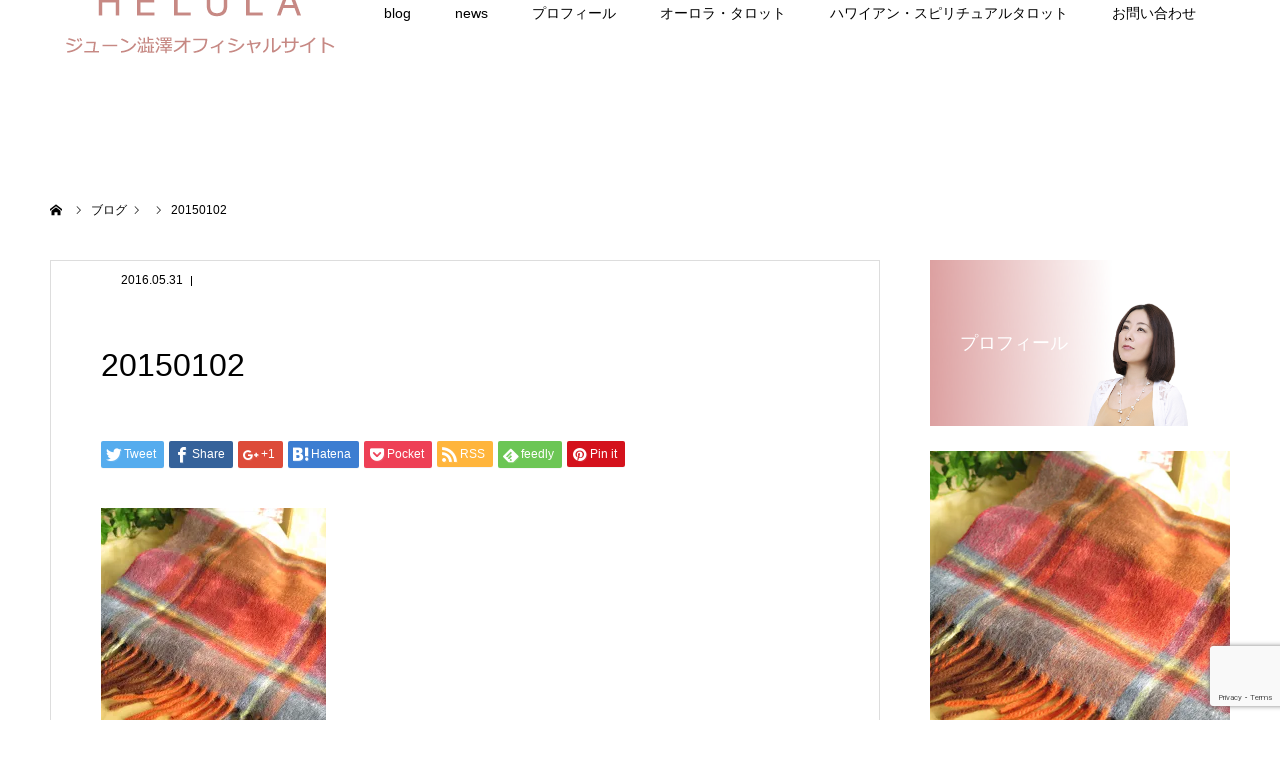

--- FILE ---
content_type: text/html; charset=utf-8
request_url: https://www.google.com/recaptcha/api2/anchor?ar=1&k=6LdHOy0cAAAAAOLTA48yEsEtLOqS71ToZwQpoaG0&co=aHR0cHM6Ly9oZWx1bGEuY29tOjQ0Mw..&hl=en&v=PoyoqOPhxBO7pBk68S4YbpHZ&size=invisible&anchor-ms=20000&execute-ms=30000&cb=4j7gmb3gy8bl
body_size: 48705
content:
<!DOCTYPE HTML><html dir="ltr" lang="en"><head><meta http-equiv="Content-Type" content="text/html; charset=UTF-8">
<meta http-equiv="X-UA-Compatible" content="IE=edge">
<title>reCAPTCHA</title>
<style type="text/css">
/* cyrillic-ext */
@font-face {
  font-family: 'Roboto';
  font-style: normal;
  font-weight: 400;
  font-stretch: 100%;
  src: url(//fonts.gstatic.com/s/roboto/v48/KFO7CnqEu92Fr1ME7kSn66aGLdTylUAMa3GUBHMdazTgWw.woff2) format('woff2');
  unicode-range: U+0460-052F, U+1C80-1C8A, U+20B4, U+2DE0-2DFF, U+A640-A69F, U+FE2E-FE2F;
}
/* cyrillic */
@font-face {
  font-family: 'Roboto';
  font-style: normal;
  font-weight: 400;
  font-stretch: 100%;
  src: url(//fonts.gstatic.com/s/roboto/v48/KFO7CnqEu92Fr1ME7kSn66aGLdTylUAMa3iUBHMdazTgWw.woff2) format('woff2');
  unicode-range: U+0301, U+0400-045F, U+0490-0491, U+04B0-04B1, U+2116;
}
/* greek-ext */
@font-face {
  font-family: 'Roboto';
  font-style: normal;
  font-weight: 400;
  font-stretch: 100%;
  src: url(//fonts.gstatic.com/s/roboto/v48/KFO7CnqEu92Fr1ME7kSn66aGLdTylUAMa3CUBHMdazTgWw.woff2) format('woff2');
  unicode-range: U+1F00-1FFF;
}
/* greek */
@font-face {
  font-family: 'Roboto';
  font-style: normal;
  font-weight: 400;
  font-stretch: 100%;
  src: url(//fonts.gstatic.com/s/roboto/v48/KFO7CnqEu92Fr1ME7kSn66aGLdTylUAMa3-UBHMdazTgWw.woff2) format('woff2');
  unicode-range: U+0370-0377, U+037A-037F, U+0384-038A, U+038C, U+038E-03A1, U+03A3-03FF;
}
/* math */
@font-face {
  font-family: 'Roboto';
  font-style: normal;
  font-weight: 400;
  font-stretch: 100%;
  src: url(//fonts.gstatic.com/s/roboto/v48/KFO7CnqEu92Fr1ME7kSn66aGLdTylUAMawCUBHMdazTgWw.woff2) format('woff2');
  unicode-range: U+0302-0303, U+0305, U+0307-0308, U+0310, U+0312, U+0315, U+031A, U+0326-0327, U+032C, U+032F-0330, U+0332-0333, U+0338, U+033A, U+0346, U+034D, U+0391-03A1, U+03A3-03A9, U+03B1-03C9, U+03D1, U+03D5-03D6, U+03F0-03F1, U+03F4-03F5, U+2016-2017, U+2034-2038, U+203C, U+2040, U+2043, U+2047, U+2050, U+2057, U+205F, U+2070-2071, U+2074-208E, U+2090-209C, U+20D0-20DC, U+20E1, U+20E5-20EF, U+2100-2112, U+2114-2115, U+2117-2121, U+2123-214F, U+2190, U+2192, U+2194-21AE, U+21B0-21E5, U+21F1-21F2, U+21F4-2211, U+2213-2214, U+2216-22FF, U+2308-230B, U+2310, U+2319, U+231C-2321, U+2336-237A, U+237C, U+2395, U+239B-23B7, U+23D0, U+23DC-23E1, U+2474-2475, U+25AF, U+25B3, U+25B7, U+25BD, U+25C1, U+25CA, U+25CC, U+25FB, U+266D-266F, U+27C0-27FF, U+2900-2AFF, U+2B0E-2B11, U+2B30-2B4C, U+2BFE, U+3030, U+FF5B, U+FF5D, U+1D400-1D7FF, U+1EE00-1EEFF;
}
/* symbols */
@font-face {
  font-family: 'Roboto';
  font-style: normal;
  font-weight: 400;
  font-stretch: 100%;
  src: url(//fonts.gstatic.com/s/roboto/v48/KFO7CnqEu92Fr1ME7kSn66aGLdTylUAMaxKUBHMdazTgWw.woff2) format('woff2');
  unicode-range: U+0001-000C, U+000E-001F, U+007F-009F, U+20DD-20E0, U+20E2-20E4, U+2150-218F, U+2190, U+2192, U+2194-2199, U+21AF, U+21E6-21F0, U+21F3, U+2218-2219, U+2299, U+22C4-22C6, U+2300-243F, U+2440-244A, U+2460-24FF, U+25A0-27BF, U+2800-28FF, U+2921-2922, U+2981, U+29BF, U+29EB, U+2B00-2BFF, U+4DC0-4DFF, U+FFF9-FFFB, U+10140-1018E, U+10190-1019C, U+101A0, U+101D0-101FD, U+102E0-102FB, U+10E60-10E7E, U+1D2C0-1D2D3, U+1D2E0-1D37F, U+1F000-1F0FF, U+1F100-1F1AD, U+1F1E6-1F1FF, U+1F30D-1F30F, U+1F315, U+1F31C, U+1F31E, U+1F320-1F32C, U+1F336, U+1F378, U+1F37D, U+1F382, U+1F393-1F39F, U+1F3A7-1F3A8, U+1F3AC-1F3AF, U+1F3C2, U+1F3C4-1F3C6, U+1F3CA-1F3CE, U+1F3D4-1F3E0, U+1F3ED, U+1F3F1-1F3F3, U+1F3F5-1F3F7, U+1F408, U+1F415, U+1F41F, U+1F426, U+1F43F, U+1F441-1F442, U+1F444, U+1F446-1F449, U+1F44C-1F44E, U+1F453, U+1F46A, U+1F47D, U+1F4A3, U+1F4B0, U+1F4B3, U+1F4B9, U+1F4BB, U+1F4BF, U+1F4C8-1F4CB, U+1F4D6, U+1F4DA, U+1F4DF, U+1F4E3-1F4E6, U+1F4EA-1F4ED, U+1F4F7, U+1F4F9-1F4FB, U+1F4FD-1F4FE, U+1F503, U+1F507-1F50B, U+1F50D, U+1F512-1F513, U+1F53E-1F54A, U+1F54F-1F5FA, U+1F610, U+1F650-1F67F, U+1F687, U+1F68D, U+1F691, U+1F694, U+1F698, U+1F6AD, U+1F6B2, U+1F6B9-1F6BA, U+1F6BC, U+1F6C6-1F6CF, U+1F6D3-1F6D7, U+1F6E0-1F6EA, U+1F6F0-1F6F3, U+1F6F7-1F6FC, U+1F700-1F7FF, U+1F800-1F80B, U+1F810-1F847, U+1F850-1F859, U+1F860-1F887, U+1F890-1F8AD, U+1F8B0-1F8BB, U+1F8C0-1F8C1, U+1F900-1F90B, U+1F93B, U+1F946, U+1F984, U+1F996, U+1F9E9, U+1FA00-1FA6F, U+1FA70-1FA7C, U+1FA80-1FA89, U+1FA8F-1FAC6, U+1FACE-1FADC, U+1FADF-1FAE9, U+1FAF0-1FAF8, U+1FB00-1FBFF;
}
/* vietnamese */
@font-face {
  font-family: 'Roboto';
  font-style: normal;
  font-weight: 400;
  font-stretch: 100%;
  src: url(//fonts.gstatic.com/s/roboto/v48/KFO7CnqEu92Fr1ME7kSn66aGLdTylUAMa3OUBHMdazTgWw.woff2) format('woff2');
  unicode-range: U+0102-0103, U+0110-0111, U+0128-0129, U+0168-0169, U+01A0-01A1, U+01AF-01B0, U+0300-0301, U+0303-0304, U+0308-0309, U+0323, U+0329, U+1EA0-1EF9, U+20AB;
}
/* latin-ext */
@font-face {
  font-family: 'Roboto';
  font-style: normal;
  font-weight: 400;
  font-stretch: 100%;
  src: url(//fonts.gstatic.com/s/roboto/v48/KFO7CnqEu92Fr1ME7kSn66aGLdTylUAMa3KUBHMdazTgWw.woff2) format('woff2');
  unicode-range: U+0100-02BA, U+02BD-02C5, U+02C7-02CC, U+02CE-02D7, U+02DD-02FF, U+0304, U+0308, U+0329, U+1D00-1DBF, U+1E00-1E9F, U+1EF2-1EFF, U+2020, U+20A0-20AB, U+20AD-20C0, U+2113, U+2C60-2C7F, U+A720-A7FF;
}
/* latin */
@font-face {
  font-family: 'Roboto';
  font-style: normal;
  font-weight: 400;
  font-stretch: 100%;
  src: url(//fonts.gstatic.com/s/roboto/v48/KFO7CnqEu92Fr1ME7kSn66aGLdTylUAMa3yUBHMdazQ.woff2) format('woff2');
  unicode-range: U+0000-00FF, U+0131, U+0152-0153, U+02BB-02BC, U+02C6, U+02DA, U+02DC, U+0304, U+0308, U+0329, U+2000-206F, U+20AC, U+2122, U+2191, U+2193, U+2212, U+2215, U+FEFF, U+FFFD;
}
/* cyrillic-ext */
@font-face {
  font-family: 'Roboto';
  font-style: normal;
  font-weight: 500;
  font-stretch: 100%;
  src: url(//fonts.gstatic.com/s/roboto/v48/KFO7CnqEu92Fr1ME7kSn66aGLdTylUAMa3GUBHMdazTgWw.woff2) format('woff2');
  unicode-range: U+0460-052F, U+1C80-1C8A, U+20B4, U+2DE0-2DFF, U+A640-A69F, U+FE2E-FE2F;
}
/* cyrillic */
@font-face {
  font-family: 'Roboto';
  font-style: normal;
  font-weight: 500;
  font-stretch: 100%;
  src: url(//fonts.gstatic.com/s/roboto/v48/KFO7CnqEu92Fr1ME7kSn66aGLdTylUAMa3iUBHMdazTgWw.woff2) format('woff2');
  unicode-range: U+0301, U+0400-045F, U+0490-0491, U+04B0-04B1, U+2116;
}
/* greek-ext */
@font-face {
  font-family: 'Roboto';
  font-style: normal;
  font-weight: 500;
  font-stretch: 100%;
  src: url(//fonts.gstatic.com/s/roboto/v48/KFO7CnqEu92Fr1ME7kSn66aGLdTylUAMa3CUBHMdazTgWw.woff2) format('woff2');
  unicode-range: U+1F00-1FFF;
}
/* greek */
@font-face {
  font-family: 'Roboto';
  font-style: normal;
  font-weight: 500;
  font-stretch: 100%;
  src: url(//fonts.gstatic.com/s/roboto/v48/KFO7CnqEu92Fr1ME7kSn66aGLdTylUAMa3-UBHMdazTgWw.woff2) format('woff2');
  unicode-range: U+0370-0377, U+037A-037F, U+0384-038A, U+038C, U+038E-03A1, U+03A3-03FF;
}
/* math */
@font-face {
  font-family: 'Roboto';
  font-style: normal;
  font-weight: 500;
  font-stretch: 100%;
  src: url(//fonts.gstatic.com/s/roboto/v48/KFO7CnqEu92Fr1ME7kSn66aGLdTylUAMawCUBHMdazTgWw.woff2) format('woff2');
  unicode-range: U+0302-0303, U+0305, U+0307-0308, U+0310, U+0312, U+0315, U+031A, U+0326-0327, U+032C, U+032F-0330, U+0332-0333, U+0338, U+033A, U+0346, U+034D, U+0391-03A1, U+03A3-03A9, U+03B1-03C9, U+03D1, U+03D5-03D6, U+03F0-03F1, U+03F4-03F5, U+2016-2017, U+2034-2038, U+203C, U+2040, U+2043, U+2047, U+2050, U+2057, U+205F, U+2070-2071, U+2074-208E, U+2090-209C, U+20D0-20DC, U+20E1, U+20E5-20EF, U+2100-2112, U+2114-2115, U+2117-2121, U+2123-214F, U+2190, U+2192, U+2194-21AE, U+21B0-21E5, U+21F1-21F2, U+21F4-2211, U+2213-2214, U+2216-22FF, U+2308-230B, U+2310, U+2319, U+231C-2321, U+2336-237A, U+237C, U+2395, U+239B-23B7, U+23D0, U+23DC-23E1, U+2474-2475, U+25AF, U+25B3, U+25B7, U+25BD, U+25C1, U+25CA, U+25CC, U+25FB, U+266D-266F, U+27C0-27FF, U+2900-2AFF, U+2B0E-2B11, U+2B30-2B4C, U+2BFE, U+3030, U+FF5B, U+FF5D, U+1D400-1D7FF, U+1EE00-1EEFF;
}
/* symbols */
@font-face {
  font-family: 'Roboto';
  font-style: normal;
  font-weight: 500;
  font-stretch: 100%;
  src: url(//fonts.gstatic.com/s/roboto/v48/KFO7CnqEu92Fr1ME7kSn66aGLdTylUAMaxKUBHMdazTgWw.woff2) format('woff2');
  unicode-range: U+0001-000C, U+000E-001F, U+007F-009F, U+20DD-20E0, U+20E2-20E4, U+2150-218F, U+2190, U+2192, U+2194-2199, U+21AF, U+21E6-21F0, U+21F3, U+2218-2219, U+2299, U+22C4-22C6, U+2300-243F, U+2440-244A, U+2460-24FF, U+25A0-27BF, U+2800-28FF, U+2921-2922, U+2981, U+29BF, U+29EB, U+2B00-2BFF, U+4DC0-4DFF, U+FFF9-FFFB, U+10140-1018E, U+10190-1019C, U+101A0, U+101D0-101FD, U+102E0-102FB, U+10E60-10E7E, U+1D2C0-1D2D3, U+1D2E0-1D37F, U+1F000-1F0FF, U+1F100-1F1AD, U+1F1E6-1F1FF, U+1F30D-1F30F, U+1F315, U+1F31C, U+1F31E, U+1F320-1F32C, U+1F336, U+1F378, U+1F37D, U+1F382, U+1F393-1F39F, U+1F3A7-1F3A8, U+1F3AC-1F3AF, U+1F3C2, U+1F3C4-1F3C6, U+1F3CA-1F3CE, U+1F3D4-1F3E0, U+1F3ED, U+1F3F1-1F3F3, U+1F3F5-1F3F7, U+1F408, U+1F415, U+1F41F, U+1F426, U+1F43F, U+1F441-1F442, U+1F444, U+1F446-1F449, U+1F44C-1F44E, U+1F453, U+1F46A, U+1F47D, U+1F4A3, U+1F4B0, U+1F4B3, U+1F4B9, U+1F4BB, U+1F4BF, U+1F4C8-1F4CB, U+1F4D6, U+1F4DA, U+1F4DF, U+1F4E3-1F4E6, U+1F4EA-1F4ED, U+1F4F7, U+1F4F9-1F4FB, U+1F4FD-1F4FE, U+1F503, U+1F507-1F50B, U+1F50D, U+1F512-1F513, U+1F53E-1F54A, U+1F54F-1F5FA, U+1F610, U+1F650-1F67F, U+1F687, U+1F68D, U+1F691, U+1F694, U+1F698, U+1F6AD, U+1F6B2, U+1F6B9-1F6BA, U+1F6BC, U+1F6C6-1F6CF, U+1F6D3-1F6D7, U+1F6E0-1F6EA, U+1F6F0-1F6F3, U+1F6F7-1F6FC, U+1F700-1F7FF, U+1F800-1F80B, U+1F810-1F847, U+1F850-1F859, U+1F860-1F887, U+1F890-1F8AD, U+1F8B0-1F8BB, U+1F8C0-1F8C1, U+1F900-1F90B, U+1F93B, U+1F946, U+1F984, U+1F996, U+1F9E9, U+1FA00-1FA6F, U+1FA70-1FA7C, U+1FA80-1FA89, U+1FA8F-1FAC6, U+1FACE-1FADC, U+1FADF-1FAE9, U+1FAF0-1FAF8, U+1FB00-1FBFF;
}
/* vietnamese */
@font-face {
  font-family: 'Roboto';
  font-style: normal;
  font-weight: 500;
  font-stretch: 100%;
  src: url(//fonts.gstatic.com/s/roboto/v48/KFO7CnqEu92Fr1ME7kSn66aGLdTylUAMa3OUBHMdazTgWw.woff2) format('woff2');
  unicode-range: U+0102-0103, U+0110-0111, U+0128-0129, U+0168-0169, U+01A0-01A1, U+01AF-01B0, U+0300-0301, U+0303-0304, U+0308-0309, U+0323, U+0329, U+1EA0-1EF9, U+20AB;
}
/* latin-ext */
@font-face {
  font-family: 'Roboto';
  font-style: normal;
  font-weight: 500;
  font-stretch: 100%;
  src: url(//fonts.gstatic.com/s/roboto/v48/KFO7CnqEu92Fr1ME7kSn66aGLdTylUAMa3KUBHMdazTgWw.woff2) format('woff2');
  unicode-range: U+0100-02BA, U+02BD-02C5, U+02C7-02CC, U+02CE-02D7, U+02DD-02FF, U+0304, U+0308, U+0329, U+1D00-1DBF, U+1E00-1E9F, U+1EF2-1EFF, U+2020, U+20A0-20AB, U+20AD-20C0, U+2113, U+2C60-2C7F, U+A720-A7FF;
}
/* latin */
@font-face {
  font-family: 'Roboto';
  font-style: normal;
  font-weight: 500;
  font-stretch: 100%;
  src: url(//fonts.gstatic.com/s/roboto/v48/KFO7CnqEu92Fr1ME7kSn66aGLdTylUAMa3yUBHMdazQ.woff2) format('woff2');
  unicode-range: U+0000-00FF, U+0131, U+0152-0153, U+02BB-02BC, U+02C6, U+02DA, U+02DC, U+0304, U+0308, U+0329, U+2000-206F, U+20AC, U+2122, U+2191, U+2193, U+2212, U+2215, U+FEFF, U+FFFD;
}
/* cyrillic-ext */
@font-face {
  font-family: 'Roboto';
  font-style: normal;
  font-weight: 900;
  font-stretch: 100%;
  src: url(//fonts.gstatic.com/s/roboto/v48/KFO7CnqEu92Fr1ME7kSn66aGLdTylUAMa3GUBHMdazTgWw.woff2) format('woff2');
  unicode-range: U+0460-052F, U+1C80-1C8A, U+20B4, U+2DE0-2DFF, U+A640-A69F, U+FE2E-FE2F;
}
/* cyrillic */
@font-face {
  font-family: 'Roboto';
  font-style: normal;
  font-weight: 900;
  font-stretch: 100%;
  src: url(//fonts.gstatic.com/s/roboto/v48/KFO7CnqEu92Fr1ME7kSn66aGLdTylUAMa3iUBHMdazTgWw.woff2) format('woff2');
  unicode-range: U+0301, U+0400-045F, U+0490-0491, U+04B0-04B1, U+2116;
}
/* greek-ext */
@font-face {
  font-family: 'Roboto';
  font-style: normal;
  font-weight: 900;
  font-stretch: 100%;
  src: url(//fonts.gstatic.com/s/roboto/v48/KFO7CnqEu92Fr1ME7kSn66aGLdTylUAMa3CUBHMdazTgWw.woff2) format('woff2');
  unicode-range: U+1F00-1FFF;
}
/* greek */
@font-face {
  font-family: 'Roboto';
  font-style: normal;
  font-weight: 900;
  font-stretch: 100%;
  src: url(//fonts.gstatic.com/s/roboto/v48/KFO7CnqEu92Fr1ME7kSn66aGLdTylUAMa3-UBHMdazTgWw.woff2) format('woff2');
  unicode-range: U+0370-0377, U+037A-037F, U+0384-038A, U+038C, U+038E-03A1, U+03A3-03FF;
}
/* math */
@font-face {
  font-family: 'Roboto';
  font-style: normal;
  font-weight: 900;
  font-stretch: 100%;
  src: url(//fonts.gstatic.com/s/roboto/v48/KFO7CnqEu92Fr1ME7kSn66aGLdTylUAMawCUBHMdazTgWw.woff2) format('woff2');
  unicode-range: U+0302-0303, U+0305, U+0307-0308, U+0310, U+0312, U+0315, U+031A, U+0326-0327, U+032C, U+032F-0330, U+0332-0333, U+0338, U+033A, U+0346, U+034D, U+0391-03A1, U+03A3-03A9, U+03B1-03C9, U+03D1, U+03D5-03D6, U+03F0-03F1, U+03F4-03F5, U+2016-2017, U+2034-2038, U+203C, U+2040, U+2043, U+2047, U+2050, U+2057, U+205F, U+2070-2071, U+2074-208E, U+2090-209C, U+20D0-20DC, U+20E1, U+20E5-20EF, U+2100-2112, U+2114-2115, U+2117-2121, U+2123-214F, U+2190, U+2192, U+2194-21AE, U+21B0-21E5, U+21F1-21F2, U+21F4-2211, U+2213-2214, U+2216-22FF, U+2308-230B, U+2310, U+2319, U+231C-2321, U+2336-237A, U+237C, U+2395, U+239B-23B7, U+23D0, U+23DC-23E1, U+2474-2475, U+25AF, U+25B3, U+25B7, U+25BD, U+25C1, U+25CA, U+25CC, U+25FB, U+266D-266F, U+27C0-27FF, U+2900-2AFF, U+2B0E-2B11, U+2B30-2B4C, U+2BFE, U+3030, U+FF5B, U+FF5D, U+1D400-1D7FF, U+1EE00-1EEFF;
}
/* symbols */
@font-face {
  font-family: 'Roboto';
  font-style: normal;
  font-weight: 900;
  font-stretch: 100%;
  src: url(//fonts.gstatic.com/s/roboto/v48/KFO7CnqEu92Fr1ME7kSn66aGLdTylUAMaxKUBHMdazTgWw.woff2) format('woff2');
  unicode-range: U+0001-000C, U+000E-001F, U+007F-009F, U+20DD-20E0, U+20E2-20E4, U+2150-218F, U+2190, U+2192, U+2194-2199, U+21AF, U+21E6-21F0, U+21F3, U+2218-2219, U+2299, U+22C4-22C6, U+2300-243F, U+2440-244A, U+2460-24FF, U+25A0-27BF, U+2800-28FF, U+2921-2922, U+2981, U+29BF, U+29EB, U+2B00-2BFF, U+4DC0-4DFF, U+FFF9-FFFB, U+10140-1018E, U+10190-1019C, U+101A0, U+101D0-101FD, U+102E0-102FB, U+10E60-10E7E, U+1D2C0-1D2D3, U+1D2E0-1D37F, U+1F000-1F0FF, U+1F100-1F1AD, U+1F1E6-1F1FF, U+1F30D-1F30F, U+1F315, U+1F31C, U+1F31E, U+1F320-1F32C, U+1F336, U+1F378, U+1F37D, U+1F382, U+1F393-1F39F, U+1F3A7-1F3A8, U+1F3AC-1F3AF, U+1F3C2, U+1F3C4-1F3C6, U+1F3CA-1F3CE, U+1F3D4-1F3E0, U+1F3ED, U+1F3F1-1F3F3, U+1F3F5-1F3F7, U+1F408, U+1F415, U+1F41F, U+1F426, U+1F43F, U+1F441-1F442, U+1F444, U+1F446-1F449, U+1F44C-1F44E, U+1F453, U+1F46A, U+1F47D, U+1F4A3, U+1F4B0, U+1F4B3, U+1F4B9, U+1F4BB, U+1F4BF, U+1F4C8-1F4CB, U+1F4D6, U+1F4DA, U+1F4DF, U+1F4E3-1F4E6, U+1F4EA-1F4ED, U+1F4F7, U+1F4F9-1F4FB, U+1F4FD-1F4FE, U+1F503, U+1F507-1F50B, U+1F50D, U+1F512-1F513, U+1F53E-1F54A, U+1F54F-1F5FA, U+1F610, U+1F650-1F67F, U+1F687, U+1F68D, U+1F691, U+1F694, U+1F698, U+1F6AD, U+1F6B2, U+1F6B9-1F6BA, U+1F6BC, U+1F6C6-1F6CF, U+1F6D3-1F6D7, U+1F6E0-1F6EA, U+1F6F0-1F6F3, U+1F6F7-1F6FC, U+1F700-1F7FF, U+1F800-1F80B, U+1F810-1F847, U+1F850-1F859, U+1F860-1F887, U+1F890-1F8AD, U+1F8B0-1F8BB, U+1F8C0-1F8C1, U+1F900-1F90B, U+1F93B, U+1F946, U+1F984, U+1F996, U+1F9E9, U+1FA00-1FA6F, U+1FA70-1FA7C, U+1FA80-1FA89, U+1FA8F-1FAC6, U+1FACE-1FADC, U+1FADF-1FAE9, U+1FAF0-1FAF8, U+1FB00-1FBFF;
}
/* vietnamese */
@font-face {
  font-family: 'Roboto';
  font-style: normal;
  font-weight: 900;
  font-stretch: 100%;
  src: url(//fonts.gstatic.com/s/roboto/v48/KFO7CnqEu92Fr1ME7kSn66aGLdTylUAMa3OUBHMdazTgWw.woff2) format('woff2');
  unicode-range: U+0102-0103, U+0110-0111, U+0128-0129, U+0168-0169, U+01A0-01A1, U+01AF-01B0, U+0300-0301, U+0303-0304, U+0308-0309, U+0323, U+0329, U+1EA0-1EF9, U+20AB;
}
/* latin-ext */
@font-face {
  font-family: 'Roboto';
  font-style: normal;
  font-weight: 900;
  font-stretch: 100%;
  src: url(//fonts.gstatic.com/s/roboto/v48/KFO7CnqEu92Fr1ME7kSn66aGLdTylUAMa3KUBHMdazTgWw.woff2) format('woff2');
  unicode-range: U+0100-02BA, U+02BD-02C5, U+02C7-02CC, U+02CE-02D7, U+02DD-02FF, U+0304, U+0308, U+0329, U+1D00-1DBF, U+1E00-1E9F, U+1EF2-1EFF, U+2020, U+20A0-20AB, U+20AD-20C0, U+2113, U+2C60-2C7F, U+A720-A7FF;
}
/* latin */
@font-face {
  font-family: 'Roboto';
  font-style: normal;
  font-weight: 900;
  font-stretch: 100%;
  src: url(//fonts.gstatic.com/s/roboto/v48/KFO7CnqEu92Fr1ME7kSn66aGLdTylUAMa3yUBHMdazQ.woff2) format('woff2');
  unicode-range: U+0000-00FF, U+0131, U+0152-0153, U+02BB-02BC, U+02C6, U+02DA, U+02DC, U+0304, U+0308, U+0329, U+2000-206F, U+20AC, U+2122, U+2191, U+2193, U+2212, U+2215, U+FEFF, U+FFFD;
}

</style>
<link rel="stylesheet" type="text/css" href="https://www.gstatic.com/recaptcha/releases/PoyoqOPhxBO7pBk68S4YbpHZ/styles__ltr.css">
<script nonce="UqCG7BMySaSvqo1LBml9YA" type="text/javascript">window['__recaptcha_api'] = 'https://www.google.com/recaptcha/api2/';</script>
<script type="text/javascript" src="https://www.gstatic.com/recaptcha/releases/PoyoqOPhxBO7pBk68S4YbpHZ/recaptcha__en.js" nonce="UqCG7BMySaSvqo1LBml9YA">
      
    </script></head>
<body><div id="rc-anchor-alert" class="rc-anchor-alert"></div>
<input type="hidden" id="recaptcha-token" value="[base64]">
<script type="text/javascript" nonce="UqCG7BMySaSvqo1LBml9YA">
      recaptcha.anchor.Main.init("[\x22ainput\x22,[\x22bgdata\x22,\x22\x22,\[base64]/[base64]/[base64]/bmV3IHJbeF0oY1swXSk6RT09Mj9uZXcgclt4XShjWzBdLGNbMV0pOkU9PTM/bmV3IHJbeF0oY1swXSxjWzFdLGNbMl0pOkU9PTQ/[base64]/[base64]/[base64]/[base64]/[base64]/[base64]/[base64]/[base64]\x22,\[base64]\\u003d\\u003d\x22,\x22w71OwpvDnsOdwrgpGmzDqh4awro4L8O2TndvXcK4wp9KTcOOwq/DosOADF7CosKvw7jCkgbDhcK/w5fDh8K4wr0ewqpybUZUw6LCgjFbfMKxw4nCicK/T8Omw4rDgMKPwolWQFp1DsKrHsKIwp0TLsOiIMOHKMOmw5HDumbClmzDqcKxwrTChsKOwoZWfMO4wqnDk0cMCA3CmygHw5EpwoUfwrzCkl7ClMOzw53DsnNvwrrCqcOHGT/Cm8OBw6hEwrrCkR9ow5tXwrgfw7pRw5HDnsO4W8OSwrw6wqBZBcK6C8OYSCXCp1LDnsO+UMK2bsK/wqhpw61hJsOPw6cpwq5Sw4w7OMKkw6/CtsOYY0sNw7MQwrzDjsOgPcOLw7HCqMK0wodIwpLDisKmw6LDpMOICAYhwpFvw6gwPA5Mw4ZCOsOdHMObwppywp1Uwq3CvsKowqE8JMKnwr/CrsKbDm7DrcK9bBtQw5B8MF/CncOAC8OhwqLDg8Kkw7rDphgow5vCs8KYwrgLw6jCrjjCm8OIwqXCgMKDwqcvMSXCsFJiasOuZcKwaMKCAcO0XsO7w6RQEAXDmsKsbMOWZzt3A8Kow7YLw63Cm8Kawqcww5zDmcO7w7/Ds3dsQwNKVDxsAS7Dl8O3w7DCrcO8TjxEACHCjsKGKllDw75ZeGJYw7QfaS9YJcKtw7/CoigjaMOmTsOxY8K2w6lbw7PDrSlqw5vDpsOCYcKWFcKzM8O/[base64]/[base64]/[base64]/Drw0OB2/CnsK6cWvCoQXChVzCtlgow6xFKxLCu8OnY8KzworCisKXw7DCpXQLFsKFfDnDgcKVw5bCsB/CmCTChsOdTcO/Z8K7w6BzwqvCvjhbGzJqw4RNwp9GGEVGIEZnw4Q+w7BSw4zCgH0IKTTCmMKfw5Nnw6BOw4nCuMKIwpHDvMODV8Obfip1w7luwqEiw6NQw7E/wqnDtBTCmVHCs8Oyw6RXBhN4wr/DpcKtbsOVcFcCwpoBEQ04fcOZagFAHsO8DMOJw6bDrMKkcUjCsMKjZiNmXlQEw6nCiWnDuWzDlWoTd8KCcwHCqGp/a8KdEMOtMcOIwr7Dt8OBDFhdw5LCuMO8w6E1QD14dFTCpg9Nw5XChMKkc1/Cl1hCERfCqmTDtsK1CTR8G33Dvntfw6wvwofCnMKdwr/Dg1jCvsKwAsOTw7rCigYHwpXCszDDhQY+dHnDkw5JwoM2HMO7w413w5NmwrI6wodlw6hmScK6w70Uw5XDsSQ9CzPCisKYRMOwPMOBw5M5PMO6fAnCj0MzwpDCmBjCrnVdwoVsw70XJkQHUinCny/DvsO1Q8OzAh/CuMOFwpRLXAtGw7rDp8OTQzPCkR9Yw4XCisOFwpHCs8OsQcKFSxh/RxgEwokSwqc9w4gzwpvDsnvDpXjDqwAtw6zDjncMw513YXx/[base64]/Cqk/Dp8OdZ8KXw7R/cBo8wpY+d3MhZsOSW0krwrrDlgJIwppWYcKSHyMKD8Olw4bDoMOrwrrDu8O5TsO8woEAbsK7w5/DlMO8wrzDp2s3CCLCv08Jwo/[base64]/Dh1tKecKpw7xdbsKRwoI/VxzDpMOCNwlCJMOcw6HDhQLCugwnCmkpw6vCuMONeMO9w4FpwoV9wrwaw7VIccK/w4jDk8OINhnDgMOKwqvCusK+HnPCvsK3wqHCkgrDrj3DpMOFazEJZsOKw69ow5TDjF3Dv8OmL8KwUTjDnkPDmsOsG8O/LlUpw4gYNMOlwrgFF8OZNjItwqfCtcOWwp5Zwo1nbWTDgw4Rw6DDucOGw7LDhsKSwodlMgXCmMKTL3wrwpLDncKWHjcJIcOfwrHCixXDlsOgd0YewqvCksKENcOmY2XCnsKZw4vDnMKxwq/Dj3pmw6VaAQ0Cw5VwenEYJXjDo8OlLU/ChGnCo1fDlsOeCFXDhMKvPizDhUzCgGR4OcOOwq3Cl3DDkHgENXzDg0zDs8Ofwp06D0YQMsOqX8KUwrzCv8OJICzDjxrDmsO0NMOfwpfCj8KvXHLDsVTCkRp+wozCscOyAMOKVWl+cT/DosKQGMKHdsKAL1LDtMKMCcKyWm3DrCLDq8ODDcK+wqZswrDClsOSw7PDoxwIN2zDsmwSwpvCn8KIVMKRwrTDgxfDqsKAwpXDgcKFIV/Di8OmLl8ZwowwW3rCpcOxwr7Dm8O3FwB0w5wvworDsFNPwp4DK0LDlgdjw5DCh2LCmAzDncKQbAfDksO0wqDDtsK/w6I7QTQSwrYHSsKtV8O/WkbCosKgwrjCmMOUFcOiwoANDsOvwqjCo8Orw5RtCMKyWsKFcSDCuMOVwp07wpZRwqfDn1zDkMOow7zCoC7DncKywofCvsKxOcO+Q35Mw7HCjzYtb8KSwrfDp8KCwq7CjsKiVMKzw7HDgcK4BcOLwrvDrsO9wp/Dg2kLK1Qsw4nClgXCnGYAw4sLORhDwqkZTsOlwqkHwqPDo8KwDsO/[base64]/DgsK0WDPDuyUJwpvCv8KYwo8dwrnCmMOKwqDDjzHDu3QgdHrCgQMABMKIVsO/[base64]/CnXnCosKRw47DtVJ1AMKbbyLCkUnCkCLCngXDrD3DkcKsw6rDsCBmwqQ5C8Ouwp3CnGbCo8O6UsOdwr/DmzgbNWnDicOBw6jDm1MgbXLDs8KAJMKlwrdYw5nDvcKpRwjCjz/[base64]/a28Pw43CnT7ClMKNBcKiwrZxwpLCpcKMw5YqwqjClEwQPsOjw6I1UFkZQDghWlhvUcOOw58GUCHDnxzDry07B3zCncO8w4FrWVJvwqspWFlnAQB/wrJSw55Vw5QYw7/[base64]/SsOIw73DtBwXwrx5I0nCnmt/LmTDmsOUw4nCvsKIAxDCsXNcICvDmnnDh8KeBV7Cn3piwojCq8KBw6HDihLDnE8Iw6XCpsOqwq8gw4/DnsO9e8OhHcKBw4LCicOYFDECBGnCqcOrCMOOwqEmJ8KNBkPDt8OYHcKoMx3Cl3XCgsO6w5bCoELCtMKUNMO6w7nCgzwyKTPCkQAjwp/[base64]/DjMOxwqB0w4rDosOOc8KPwp54wqUvHGwTwrsLFFDCq2vCuyTDuEvDqjXDvW9kw7/[base64]/Cj8OhAAlXO155BcOqwrBawoJKKCx4w6VZwo3CgMOMw53CmcOMwoo7csKFw5ECw6TCucONwr1zZcOsGzfDvMKTw5R0JsKlw7rCgsOjcsKBw4VKw517w41CwqTDq8Kqw6IBw6rChHjDkFx7w7XDpV/DqTtiV3HCslTDo8Ovw7vChl/CqcKrw77ChV7Dr8OkdcOvw6fCk8OjRCZhworDocKVUFrDp3Z4w6/[base64]/w61vfRfCtWxbwrvCinwZPHrDgsOaw57Dki5Vd8K/woZEw7XCtcOBw5DDqcOwO8KOwpZcI8OofcK1b8OPH2cpwonCvcKKK8O7UwpDAcO4RGrClMOxwoN8UyHDlArCmSbCg8Oxw6TDhgbCuB/CiMOGwr4TwqxRwqBiwo/CgsK7wrXCmWVbw71BTy7DgcK3wqYwfnEHf0V4SWPDocKRUy1AAgRNacOcPsOPLsKydhXCjMOsNRXDkcORJMKdw6PDuSRqExdNwqArZcOkwq3ClB18E8KoVBLDgsKOwoFXw7Y3CMO3Cx7Dl0LCi2QCw6k8wpDDj8KNw4rCvDgafUJoVMKRHMK6NMK2w6/DmwkTwqnCnsOeKjNmJsKjc8OCwrfDl8OAHiHCsMKWw4Q2w7EEZRzCt8OTYzjDvTBsw4fDmcKle8O3w43ClU0UwoHDlMKyF8KaN8OkwrABEkvCpSIOb3dmwp/CgiQGE8KNw4zCmWbDgcOYwqgtTw3CsD/CvMO4wo4tPVRqw5YxT2PCvUDCm8OLaA4ewqTDoyojSw4aeh8Pew/Ctg9Bw5Jsw61fKMOFw41IfsKYb8KJwrI4wo0lWFZ+w7LDtRt5w4trXsOLw7ksw5rDhnbDpm5ZW8ORwoF8w7gWA8KKwofDrDnDvQHDq8KMw63DkUlLXxwewqnDtzUew5nCuS/CpHvClRAjwod6a8OIwoMDw4JmwqExWMKvwpDCnMOLw5cdZR/[base64]/CjcKDYWjClljCp8OAwoNswqHCgcKAOz/CmCN0fcOnecO2HTvDrgEcMMOyck7Cj1TDt34swq5KfF7DhT1Gw5VqGXjDvjfDmMOPSknDpVrDlEbDv8OvCw02KGIfwqpqwpBowoJhaFAAw4nDt8Oqw6TDiBxIwokmw4LCg8O0w4glwoDCiMOBYCYKwqZdNxN+w7TDlylgYsKhwo/CoHISTEfCiBNpw7nCmx9Vw57CkcKvYgpEBDXDiCfDjhlTYRlgw7JGw4M6HsONw6PCj8KNYggiwpVFAQ/[base64]/DgRPCi2TCmMK2w5PDj8OCGMOJeMOBfl9tw5tkw6XCh3vDhcKZCsO8w6wOw43DgyJwNybDqQTCkiEowoDDiS1+Lx7Dp8KSdihTwoZ1RcKHXl/[base64]/woDCh8OWHF3DvBk8WcOqf2hmw6zDkMOSV2LCtGUhdMO4wqNDR39jWR3DksK5w7Z2Q8OhDWPCmAjDgMK+w7Vowqc3wqnDgVHDpH83wp/ClsKAwr5FJsKKVsO3PSLCrsKXGF8WwrVuAVEgF3LDmMKLwrM9eUlZH8K3wrLCgVPDksKgwrl/w4xOwpfDisKTXXo0XMKyEBfCrgHDucORw7F4bkHCs8KBYyvDv8Kzw44hw7N/wqtABG/DnsOmNcKPc8Khenx3w6nDqRJbKxfCg3gwNcK9ETctwq3ClcKxHG/DvMKdPcKDw6rCt8OFacOAwqkhw5fCrMKWBcO3w77CucK6ecK5Bn7CniDCpw4Yd8Kiw7nCp8OUw7VSw4AwFcKWw75LERjDuiBrG8ORD8KfdA88w7toVsOGAMKmwqzCtcKowpt7SjnCqcK1wozCmQjDhhXDl8OzUsKWwp/DiSPDoWHDr3bCtnw+wq8HVcKlwqHClsOywpshw4fDksK8Mhwiw45LXcOZfmh1wo8Gw43DmFYDV0XDjWrCnMKdw5wdZsOywq1rw7RGw73Ch8KFKFwEwqzCpGxNaMOxHsO/A8OdwoPDmFIqZcOlwrjCmMO0NHdQw6TDtMOowrdOTsOxw6/Cs2YCMFvDtErDtMOkw5F3w67DmcKAwrPDkSvCr1zCmT3Cl8Ocw7ZUwrlOQsKZw7RmZyI1e8KPJ2x0IMKkwpVow4bCrBHDin/DuVvDtsKBwq/Ci1/Dt8KawoTDk0PDrMOww4bCuCMmwpM4w6NjwpcPeXQNAcKGw7cew6DDiMOmwqnDqcKFSQ/Cp8KKTiovG8KXcMOJccKiw5V0C8KXwrM1BwfDn8KywrXCgCt0wqvDuwjDpjzCoxA5f3QpwobDpkrCnsKuXsOkwrIpEcKlFcO5woDCnw9FbXJ1JsK+w7cJwptkwrJzw6zDlgXCncOCwrQvwpTCuHcKwoc4a8KVHH3CnMOuw6/Dm1PChcKpwqbDoVwmwr5Dw40Vwr5YwrMeLsOCX0zDokbCt8OvekbCr8KVwoXCq8OpMyEWw7/DhTJSXw7DtX7CvmY5wpk0wpDDscOXWgdEw4VWeMKEIkjDiHIcKsKiwoHDkHTDtMKAwo9YURnCigFxE0rDrG8Yw43DhGF0woXDlsKjaVTCs8OWw5fDjztBJWsTw613GzjCl341w5fCisOmwrnDpizChsO/aWDCqVjCvkdNCVs1w64sHMOrMMKlwpTDgynDojDCjnlHKWBDw799IcKGwoY0w7E/UA4fE8OYJn3Cn8KSAFtCwofCg1bCkE7CngLDiXskXSYowqZvw6PDliPDuGHCsMODwoU8wqvCjU4GHiNIwqHChyA4HB83BQPDiMKaw4sZwrBmw7cyacKhGsKXw7gHwpQbS1HDn8OWw44Yw7bCpG1pw4MGb8Kzwp/DoMKKfMKZF2bDosKFw7bDmiElcTgxw5QFM8KJAcK2cDPCsMKUw4LDuMOzCMO5BUMIQ1FawqHCiD8Qw63DiHPCvn8cwq/[base64]/DiQwgw4obw5DDhcKVYlhsc3HDj8O7w6bCqcKUY8KnUcKiO8OrSMK7CsKcUQbCqFBDGcO0w5vDp8KgwqHDhlE1PcOOwpHDncO/GmJgwpHDk8K5OV/[base64]/[base64]/DrQEqw4kJEMOZwo9/wpvDk8OHwq5XZyNVwrfChMKYMC7Cq8OWHMKPw4xiw4IPMMOEHMOiH8Kvw711IsOoEWjCr34AXFsmw5vDhncCwrnDtMOgbcKTL8OSwqrDp8OzKnPDlMO5CXkow6/DqMOoPcOdOH/DlsONXC3CpsK/wrFvwpF3w6/DrcOQA3VSd8OuaH3CklFTO8KEHizCpcKrwqJCZ27CmWfCpCXCrQTDlm1zw4B4wpbCiGLCh1EdVsOOIAJ8w47Dt8KDFmrDhTnCi8O1wqNewp8bwqkCZBvDh2bCksOHwrFnwqd+Q00Kw7YGA8ONRcOYccOIwpEzw7/Dk2tjw6XCisKRGxbCscO1wqdjwrzCj8OmOMOOWATCkAHDqmLCpG3CnDbDh1xwwq5wwr/Ds8OBw40AwqdkHcKdNitHw5DCrsO+w53DpWJSw6AUw4PCqsK4w4R/[base64]/V1gcSsOVNcK4blk+ChxIwonCrnMRw6nCucKJwrhPw5PCjcKww5k/PW4aGsOrw7LDoBJ7R8OaSy0qeAcfw4gPI8KJwrTDqx5BMmRICsKkwo04woIAwq/CgcOVw6AsYcO3SsO4MAHDrMOuw5xRa8KRKRp7TsOdLAnDhx8OwqMqM8OuO8O0wpsJRhEAcsKsKjbDgCdWVQPCrXvClmVIbsOhwqbCq8KtfTFIwqg5wqNDw6l+aCs6wogYwrXCpw3DoMKtBEsvTMKWHic0wqB/fHMPNyUDRVwCCMKTGcONOsKPK1rCiyzDoyhdwq5RCSoEwp3Cq8KDw5vDisOrWFvDugJEw6t4w4xsSMKFSwLDj1EvdcOLBcKew5HCpsKITm92E8OcK0N/wo7CuAYXZG4IRBNAXUhtR8O7UsKgwpQkC8OdAsOtEsKCOsOYLMKeCcKtDsKAw6UWwoQHFMOVw4VeeB4fHUd1PMKBQy5yFH1FwqnDu8OFwp5Fw6Biw7Iwwqk9FDl8NVHCk8KCw4gceXnDjsOTZsKiw4bDt8OxWsKYbDPDkxbCuBZ0wqnCvsKGK3XClsKaPcK/wosMw6rDk3pMw6pfIEwiwpjDiFrDrcOJPcOQw6DDt8OvwqPDt0HDucKaC8OVwpQ6w7bDkcOSw5DDh8KONsKdAEVrU8OqGAbDnj7Dh8KJC8KIwqHDuMOqGwEVwo/CicKWwoAPwqTCvhnDvsKow73DsMOxwofDtcO8w4xpAyEYYRnDsU11w70uwrsGE2IEYg7DgMOawo3CiV/[base64]/CqGrDnsOxw7oGWjbDpsKhGS/Cu8O7X2rDkCvDgFcwdcK3w6nCpcKOwpsJcsK9W8KOw44gw7rCkE1jQ8O3C8O9ZAkdw4HDiU0Xw5ZuIsODVMOgOxLCqWofTsOvwo3CgWnCrsODbMO8X10PXnIIw6V0ACTDkjg+woPDqjnCv3ZWECbDjQDDmMKZw4E9w4LDiMKXJsKVQwAUd8OVwoISaW/DucK7HsKMwq/Dg1J4OcOgwq8Ba8KCwqY9VnwuwpVLw73Cs21JbMK3w4zDisKqdcOyw4tGw5txwrEvwqNPAxsYwoHCocO8Vg/CrQgEEsOZRMOodMKEw5MMFj7DjcOSw57CksKQw73CtxrCmS3DiyfDlGrCvjTCrMO/wq3Cvk/CtmBFa8K4wrXCv0bDsFzDmWRiw4s3w6LCu8KkwovCtGUqE8Oww5jDp8KLQcKEwq/[base64]/CikfDvsOpDMOuYQ07w5NOw6QIPynCqzx8woo0w5l3CFsxc8O/JcOwUMKTPcOWw45Sw4zCtMOKAy3CjQ5IwphLGsK4w7/Dm0U6dG/[base64]/CqcOWwr4mw4hMGhPDvMKxZGrDtMOfw7rCisO8SwBLNsKjw6rDo1sIe2g+wpAaHjPDq3DCgnpaU8O8w7tdw7fCu0DDjlTCoRnDhErCkzHDosK+VsKZeiEbw5cCGTBUw4IAw4g0IsOLHTQoV3s6LwxUwqvDiHPCjALCpcOzwqInwr1+wq/[base64]/w4zDrMK7w7IWw7VdG8OgJyTDk17Dv8K7wqU1w7xCw547w5oyRylEB8KrE8OYwqsDGx3DonDDqMOjdVENDcKYHX5Vw4UPw5/[base64]/[base64]/DnmHDosKVwqjClydMHsKSw6TClTXCtDTDucKdwqDDrMO8Q3F2FlDDunoVUDUHNsOHwpPDqH5baFsiSi/Cv8KJQcOqZsOAAcKmPcOPwrxDNinDmMOlB0PCocKaw4ZIG8Ocw4p4wp3Cp0Vkw6PDgGU3JsOuXMOJOMOpGQXCrzvCpBVDwqDCvQrCqVEwE0vDqMKsaMO/fCjDvEtRG8K4wptKAh/[base64]/[base64]/ChsKgw4QxFUzCsy/DuS8gDMOgemQiw4HDpz/DjMO2Tm3DkGt1w7YTw7bClsOUw4LCtsKbZX/CtE3CpcOTw7zClMOoPcO/w4Avw7bCqsKDPBYVVjIMAcKawqrCmm3Di1rCqDMtwoAsw7fCvsOnEsKlAQ/DsnAWb8O4wqjClkF0GGwtwpfCnhVew4JCZXvDsADCrXAHBcKiw6/DgMKRw44sG0bDnMO0woHCtMODU8OILsOLd8Kkw6vDqHbDpRzDgcO6EcOEGAXCtyVGI8OYw7EbI8O+w68cLcK3wo5ywplLHsOWwozDoMKfdT8tw6bDpsO5B3PDu1HCpsOSLTrDgRRme21Vw4XCskLDghzDvzYRf3rDvCzCsF9Pahgpw6nDp8OgWB3DokQKSzAzScK/wojDi2g4w4Yhw6Vyw7p6woPCvMKRLyzDlcKXwo46woLDpxcKw6cON1ENb37CrnfCmngyw70PdsKrAwcIw6TCtcOxwqfDoi9FKsKdw79BbmspwrrCmMKIwqjDmMOqwpzClMK7w73DoMKdTE9owrXCsRdgIAfDjMOXBsKyw5HCiMKhw4BMw6/[base64]/wqUww7ZjWSwvQXooUTVcF8KBJ8O9TsKDwrrCpgnCtcKIw6YPMx4uPEXCrVsaw4/ClcOsw4LDpX9XwrDDlg9Ew6zCoDhuw7EeOsKcwqVfFcKYw5cQbwoZw5/DukB4KTMuWsKzw61CaChoOcK3Yx3DscKJM3fCg8KETcOBB1LDp8KXw7lyJcK3w7pbwoPDrnZFw7/[base64]/Dhh7DsgXDrcOOwo9CwqNPw4PDsCvCgsKQU8OAw70Mfy5+w487wqBLbFRIUMOcw4REwrvDtxw3woLChzDCmQLCmGFNwrPCiMKCw63CgAs0wqZIw5JJScOYwqvDkMKBwrjCr8KvL0UCwofDpMKULTbDlcK8w5Umw4jDncKww59gcU/DsMKvMxzCpsKAwqsgdxh0w7ZGIcOcwoDClsOKGXoZwrw0UsOqwpVyARhgw7laaFfCs8KsVQ/DhE96ccKRwp7Cq8Ohw4/[base64]/Cp0HCksKlEFbDl8OlPHt1eUUlBcKOwqXDiU3CvMO0w73Dpn/[base64]/[base64]/DmsKLe1k4w7IZUsK5w4FrwrdVw4vCiVfCik9NwoQ6wrkQw7vCn8OFwrPCjcKiw7E7c8Kuw6DCgj3DqsKRf2XCl0rCpMOLLwjCssKNRHHDn8O7w4g6VzxHwqPCtXcPbsKwT8OQwr/[base64]/DlcKCwooaLcKHIiRnwrUmwqEvWz/DvnIzw5Mkw7law5nCuS/Cl3BFworClAQqOFHCiG1uwpfCiFTDgWbDrsKtGHMCw4/CmgLDpznDmsKHw5bCpsKZw7JPwrlSGD3DrVA9w5fCo8KxJMOSwrDCtsKLwpIiJcOIPMKKwqlOw4UKWTd3TFPDvsOaw5bCuS3DkX3CsmjDmHQEeHQUdSvCs8KkZ2wjw7bCvsKKwpNXAcOnwoZ5RjTCom0ww7XDhMOSwq/DnFFcUDvCpWJLwocmHcO5wrLCrwDDkcOLw5wlwr8dw6Brw4s9wrTDocOlw43CoMOeJsK/w4lIw6zClSAYLsOYDsKXw4/Dl8KgwoLDucKyZcKYw4DCshFJwqFHwrRLdD/DkFLDljVvYi8qwoxRYMOYMsKpw6xpDcKVKMOKZQMIwq7Cr8Kdw5/[base64]/DqWzChcKifV1aw78/DE/Do8KSdsOZw7DCsHzCvMK7wrESb2U5w4nDnMO0w6o7w5fDgzjDgAfDph4Vw7TDicOdwo3DtMK5wrPClHUcwrcoUMKhNy7CkQHDp1YjwqgrOlUECsK+wrV6BEgWMSPCng/CmcK2IMKfbX/DsCUzw4xfw4/[base64]/CvMKRTMKWwqdiFMOsW8KHfhdLYsOaAxofwrx9w5UGQMK8VcOkwr3Dv1/[base64]/DjjEJwoZwLH1/w7rDjyfCocOJP2VmwpQZEn3DrcOLwo/[base64]/[base64]/[base64]/[base64]/S8KSVMOEwohAHy/DmMO0w5TDpsOowrfCvsKjw4xQNMKMwoPChsO0Uk/CkcKXccKBw7R+w4TCpMKuwpIkAsO5cMKPwoQiwo7DvsKORHDDk8K9w5jDnygJw5ImGcKEwqVvRyrDrcKUB3VAw4TCgn1WwrTDownCrhfDjwfCvgxcwprDiMKFwrrCtcOawpsOQsOTaMOJE8K+FU7Ci8OnKD98wq/Do2F/[base64]/Crw/CgcK8eik9ERjCm8ODwq86wpxRIcKJC8KNwoPCvsKrPRlVw7oxV8O6CsKqw4DCg2NGbsKewph2KVwAFsOSw5PCg2/DrMODw6PDtcOvwq/CrsKqacK5HCkdU0nDscKvwqAabsOaw7LCmD7CqsKfw5XDk8K/wrfDssOgw4zDr8K7w5Imw5Y2w6jCicKJaWTDq8KgABhDw74QKzkVw4PDoVzDjnbDkcK4w6djXF/Ci301w7LDtgzCp8OzdcOHVMKTVQbDmMKIYX/Dp1AVR8OqcMOww74+w6ZSMypxwoJIw7M/[base64]/wqXCpcO8wrVhEcK/ZCRFwo3DnMK0R8KKc8KCPsKMwoMMw6HDk1oDw55rLCcww4jDlcOOwqTCh3R7RMODw6DDkcKZecKLO8OkXSYTwqRTw4TCrMKiw5TCuMOcI8O2wrtrwqUPY8OZwprChW9tScOyJ8OIwrVOCFrDgHbCo3XDhk/DiMKVw7p/[base64]/CnSHDmgzDpQLDsGfDvDDCqcOTw51eKEjCnGdCBcO5wpIGwofDrcKXwpo0w7wzCcOsJcKqwpAYAcK4wpTDp8K2w6FLw4B1w5EewrJQFsOfwodVPRTCrlwTw6vDqxvCp8OAwosyNWrCrCRlwq5lwrMJN8OMb8OBwrwlw51Ww7JUwoFKJUzDr3TCni/DukNmw6TDn8KMbsKBw7jDnMKXwrTDkMKUwoHDqMK3w7XDrsOGFXcKdk1Dwo3CkRc5ZcKDIsO7FcKcwoUIw7jDoyAgwqgMwoVwwo5FT1MGwo0mUHA1OsKbGMO7Pm0cw6DDt8OVw7/DpgszLMOARGfCocOaFMKAVVLCoMKFwoMSO8KcE8Kuw6QwVMORd8Kow4oxw4lnwr/Dk8O9w4HCrDfDq8KJwopZDMKME8OeTcKSS2HDu8OaRQtSaTAGw4w6w6nDmsOhwp8Dw4/CkVwEw5zCu8OCwqbDocODw7rCt8KmMcKePsOvSSUQVcOAccK4McK/wr8NwqhmCAsoa8Oew7AXbMOQw4zDlMO+w4IBEhvCuMOVDsODwr7Dkl/DnXAqwqc9wqBQwrRiMcO+WMOhw5YmWTzDoWfChynCvsOab2RFYzFAw4bCtFJMF8KvwqYewqYpwpnDvFHDjcOJdMK3RMKLK8OHwrYjwp0eKmsCK0N4wpo0wqAew7MZMzTDp8KTW8OPw71Nwo3CrMKbw6PCgmJOw73CjMK9PcO1wrbCo8KzAHLClV7DrsKvwr/[base64]/W0DCl8KQDzwRwq99OiI0Ol0Ww7XCl8Oswq5bwrvChsOlNcODGcKGCg/[base64]/DvnbClFPDpVjCmRnCpMOqwoktw7TCisOywp9IwqwUwpMxwpwTw7fDpcKhST7DoB3CjCbChcOsesOcQ8KEKcOraMOCBsKyNBtOHAHCg8KDIMOfwrAtHRwgGsOSwqVAAcO4OsOGCcKwwpXDiMO/wpYuZcOSHiTCr2HDv0HCtDzCnmJrwrQmRF0RVMKIwoTDp1zDoiwhw6XCgWvDmsOQVMK3wq1fwoHDhsKDwpY0wqLDkMKSw5hFw5xKw5HDhsOuw57CnT7Dkh/[base64]/DuMKvYxzClMKAw7fCpMK0wpjCmsKpwpM4wrnCvm/CnD7ChXTCosKiOjrDv8KhGMOWYMO4M3Vtw57CtWnDkAgTw6TCtsO5wr1zD8KiZQQgHcKuw70OwrnChMO1P8KQWTo/wrrDqUHDvFZyDBnDjsOawr5Dw5tOwpvCknnCkcOFScOXwrwEasOkRsKAw67DoEsxMMKAEEbCmlLDsnUaH8O0w7DDtzwqfsKdw7xVCsO/Hw/CmMKwYcKyQsOlC3vCp8O4E8OqQX4NbXnDosKNPcK2wpJsAUJ1w4wlfsKPw7nDjcOODcKAwqR/eUjDim7CuVtfBsKXLcOJwpTDq3jDmMOVAMKDNn3CncKAWl9MOzbCumvCvMOWw4fDkTDDsRNpw7FkXx1+BxpyKsKGwqfDm0zClBXCqsKFw5ltwroswohEfcO4dsOGwr48XzM5OGPDm1QEUMKOwo1ZwqrCtsOnUMKzwqTClMOPwpHCvMOvIsK/[base64]/CsFrCjcK7BzbCrm/[base64]/CisKYJg7CkBF9QcKIw7nCvcKcTcKwKcOTchrCt8O4w4TDv2TCqzlrTsO+w7jDlsOzw40aw58uw4bDnX/Dkh0uH8OAw4PCu8KwAixkTsOhw65wwoDDmlXDvMKhcEBPw7YGwrhyVcKDTwEhbsOKVcOHw5vCpgRmwpFqwq3DjU4KwocHw4XDhcKsdcKpw5zDtTdAw6tTcx58w6jDn8KVw4rDuMK/AHfDin7Cs8KqRhhnGSbDq8KHH8ODdh9nYx8NPXnDpMO9InNLJmJqw6LDgBnDpMKHw7pmw7rCmWgGwrY0wrBtBGjDt8OiUMORwp/CmsOfbsOCdMK3OAVEYiVlX2oLw6rCuWvCsXUjIRTDh8KtJ2LDtMKGZWLCrywgRMKhGBDDi8Krwp/DrmQ3WsKVIcODwr4Xwo/CgMODfCMQwqLCvcOwwo0cbAPCvcKSw5Vrw6nCucOLLsOOWGcLw6LCi8KPw7Ryw4LCjgnDohMQK8KNwqonQ2ElB8KuUcORwo/DjMKAw6LDpsOuw49qwpjCoMO5CcKeBcOFY0HCs8OVwoYfwqIDwrdAYVjCt2rCiApeYsOyCyjCm8KRLcKWHX3CgMOaDcOUZVTDucO5RgHDqk/Du8OjCMKpYDHDnMOEf20KaEVxQ8KXHisLw6wIW8K/w6haw5HCnV0Awr3ClcKGwoTDisKeUcKuUzgiED8HUgXDh8OPOhhWLcKdWEPCrcKew57DomsJw5/Dh8KuGzAAwqstNMKResOHUzLCmcOHwqszGk/DvsOHL8K2w4A+wpTDqQnCkDXDrSkIw5cMwrnDiMOawqgxNV/DmsOsw5bDoB5Xw6zDocK3KcObw4XDqDjDjcOowrTDssOmw7/DvsO8wprCk2fDicOyw68zbTxPwr7CnMOBw63DiykBOjnDvn8fWsKBAcK5wovDrMKow7BNwql0UMOcKgPDiRXDkA/DmMK+JsOrwqI8OMOLH8K9woTClMK5RcOUfsO1w4XCoVxrK8KSKW/CvmrDtifDq0YBwo4JAwnCosKxw5HCucOufsKqIcOjb8KTU8OmKSADwpUaZ2N6wrLCrMOjPAvDpsKkFMOyw5MowqI3bcOXwrbDh8KEJsOIEz/[base64]/DjhjDq8Kcw7TCt8Kcw5LCgxFib8O4Ay7CtMKgwqJ2JXDDgFjDs1bDs8KUwonDiMOFw7B+L2zCsy7CrXRpE8KhwpjDqDDDuVbCmktQNsK2wpk/LyYoMcKbwpcKw7/Cg8OOw4B4woXDgjgIwoXCow7CjsOxwrZLP2DCozTCg1XCsQnDlsOdwp5XwpjDlHJgPcKLbQbDhTRPGyzCnwbDl8OPw6XClcOhwp/[base64]/Dr13DuEjDkMKHDwbClMKKYMOuXsKbBMKaRD/DocOiwqslwpbCpU1yFQ/Di8KTw7YHU8KaKmnCigDDpVESwp12agJNw7AWXMOGXlXDqArCpcOKw5xfwr5lw5fCi3nCqMKuwpZHwoZIwqprwoEQX2DCssKQwoQ3J8KdT8OswqtycidOGTQCD8KCw5Ikw6vDllY2wpvDmVk/VsK/P8KhUsKbfcK/[base64]/Cvm7Cn3FOBcO6aUbCjlXCjR0FblzDp8KzwrM9wplSXMOlZxXCqcOVwpnDtMKzS2nDk8O3wr4Bw4x+LQBaFcOKJAQ4wpfDvsO5YDdrY0BEWsOKe8OIAhHChjcdfMKMAcOLbVU6w43Do8KxMcOcw4xnUlnDuUUtYxXDmMO7wr3DkBnDjFrDpn/CgMOjDRB2SsKHawpHwqg0wo3Cl8OxJcKkHMKfBgV4wqTChVcTIMKyw73DgcKMJMK7wo3ClcO5Ri4IHMOwR8OUwrbCkmzDqcKJTnXCv8OeRXzDjcOeSio1wolIwqYGwr7Cv1HDkcOYw6wyPMOvOMOLFsK/WMOzXsO4fMKiA8KMwoUPw5A/wpkbwqB7WMKXdEzCsMKfchU4QzolDMOXPMKJH8Kpw45ZQ2zCilfCtVjChcOHw5t0WkjDisKhwqLCrMOxw4jDr8O9w7giVcK7F00twrnCmMKxTCHClQJJRcKJem3DsMOIw5VHOcKEw746w6DDocKqShY0wpvCncK/Ahkxw5DDp1nCl3TDq8KAL8O1OnQVw7XDuX3Csh7DrW89w5dZa8Oowo/Ci0wdwo1fw5EwVcO0w4ckNRfDiAfDucKAw4tGJsKbw6dDw4tWw7prw7cMw6IGw4HDl8OKO1HCuCFbwqk2w6LDhFvDtg93w7V4w71Lw5sYw53DqQEOQ8KOd8OJwrnCn8Oww6NCwo3Dm8Ojw5DDtnlxw6Y3w6nDnn3CslPDlQXDtGbChcKxw4fDm8O4GHpbwrI2woTCmU/Cj8O6woPDkRtSB3TDisOda34oFcKbayQVw5jDqDrCt8KlCW/Ch8OMLsOXw57CssOZw4zDj8KQwq/[base64]/Dm8O4NwYSwpfCjEzCh2rClMKbworCk8KMTCvCnxfCuWZfaXTCqX/CnDPCisOTOhTDlsK7w6LDhl50w6pVw7HCqjbCtcKTWMOGw5HDpsO4wo3CrhRtw4bDpB9sw7TCoMOGwpTCtmhAwpvCp1DCjcKuFcKPwr/CpWMww7twUnzDhMKlwooCw6RoVXshwrLDtHpswqV5woDDqiwLDRYzwqA+w4rCliZLwqp1w6HDlwvDncOeHsKrw43DqMOSI8O+wrRUHsKowoJMw7c/w5/[base64]/CnDHCkFfDvw/[base64]/ChMOcbMK6YAoDw5RAVMOmwpAJX8KowoMXw6DDu3cbR8OeF3dWGcOMdXPCqnDChsOSbwzDhAMcwpp4ax8Ew6PDmwnCj3JVME8Zw6jDnjVGw61/wqx6wrJICcK4w4XDgVDDtcOcw73DlMOnw5BmC8O1wpE2w5MAwoQJfcOlL8OUw5vDncK/w5vDmGDChsOUw7fDpcKaw4tNY2ITwr/DnELDscKCIXJ0fcKuSy9Hwr3DtcOuw4TCjz9KwrFlw4dQw4PCu8KmOGVyw4TDscOYBMKAw6dGfXPCqMOvFjYkw699YMOvwr7DiwvCj0vCgsOdRUPDqMKgw6bDusOnSl3CkMOTwoInZkLDmcKIwpVIwpzCnVZkE1TDnCjDosO0dB7Dl8KyI0UmCsO1K8KPCcOqwqM9w5/Cgx1mIMKWPcOyHsKGHsOUdhnCrlfCihTDmcKCBsOyJsOnwqV9KcKUacOMw6s4wo4dWE0ZQcKYfGvClMOjwqHDvMKXwr3CocOnJsOfXMKXXcKSIsOmwrYHw4HDi3XDrVRRWF3ClsKkWR/DqDYMeUjDrGdYwpAsAcO6cm/[base64]/[base64]/CgcOpw7TDgcOyCTxXw5JBPcOmw4LDvh/DpMOLw4w/wrdpBMKDVcKZZHbDqMKKwpjCoEw1bz0zw4IsS8Opw7zCusOLX2dlw5NECcO0SGjCuMKwwot0GsOOSn7Dj8K5CcKwcVM/YcOWEiE7EhEvwqTDkcOcO8O3wrpUICjCn2PClsKbdAA4wqFhDMK+DTvDssKseRZZw67DtcKYOmk0M8OowppsaVBZIsK/anXCkVXDjmtddULCpA0Uw51/woMzKwAocFvDkMOWwrpOZMOMeB0NCMO4fW5vwqALw53DoFRGRkLDkwbDjcKtBsKswpXCj3t3fsKcwoxLU8K1AiLDgigcJ0gTJ13DssOgw6XDpcOAwr7Dp8OTH8K4eU4Hw5TCsHdvwq8vHMKdbXvDnsKUw4rCj8KBw4bDnMKRccOIWsOdwpvCg3bDusOFw5AJeVpewp/DgcOVQsOUOMKQPMKuwrYlN3EbRhlFTkrCoRTDiEnCvMKKwrHCiUnDg8O8QcKXW8O0NBArw6QQEn8BwpE0wpHCvcOgw4h7TwHDosK8wrLDj1zDocOWw7lUTMKmw5h1H8OuOh3DuBQZwqtjTx/DizDChlnCuMO7G8OYE3zDmsK8wrTDtkYFw5/CtcKHw4XCsMODccOwFwx+SMKtw6Y+XxPCsFvCiVTDvMOmFm0jwpZOWCJmQsKEwozCscOobXjCkS0PcCEEZD/[base64]/w5LCiypuLjTDgiHChW7DkcKOWMO2Lyk/w5F3JHPCksKAK8K8w7IrwqZSwqkbwqTCicKGwpHDuWwsNHXCkMO1w6/DtcOawrbDqzdCwo9Ww5HDqnPCgsOFXMKswp3DgsKbAMOuU2E8CcOuwonDqQ3Dl8KeZ8KMw5JywpYVwqfCuMOew6PDmlnDhsK9OsKWw6/DvsKMTcK6w6csw4Anw611SMKPwoBtwronbFTCnWXDu8OYSsKJw5jDtkXCpwhALlXDoMOjw5bDnMOTw7PDgcKOwoTDrGXCgXM5w4psw4rDr8Ojwr3DmsKJwqjCkSfCo8OwIWM6XwVwwrXDoRXDg8OvasOCW8K4w6zCssOuScKBw6HCtAvDnMOCVMK3DT/DiA4Hwp9Zw4ZnVcOqw73ColYbw5Z0KTIxwoDCjGvCiMKMcMKywrvDkC8qSX/[base64]/Dv8K5XVxmw7LDuCTCq8O6LyvCvcKEAl5Ow5V7wr8dw68sw7tVWsK9M3jCisKqEMO6dnBZwpvCiBHDicOswoxpwokqIcO5w5Qww65gwqvDusOsw7IvL2R/w5HDqsK7WMKzUBfCuCFxw6HCocKMw4JAUCYuwoDDlsOdchVvwqTDmMK8QcOcwqDDlXNUJUTCscO9fcKtw4HDmBbCkcOhwqDCrsKTdgMgNcKawr8xw5nCvcKwwqbDvRbDpsKrwrIpf8Oewq9YHcKawpEoHsKsAcOfw6l/[base64]/w5stw64Aw6M6QVALfxfCnmc2wr/CusK5cAjDsRnDksO2wrlIwqLCiXbDn8OTFcKYFjsnH8ONR8KFLzzDqkLDsg\\u003d\\u003d\x22],null,[\x22conf\x22,null,\x226LdHOy0cAAAAAOLTA48yEsEtLOqS71ToZwQpoaG0\x22,0,null,null,null,1,[21,125,63,73,95,87,41,43,42,83,102,105,109,121],[1017145,391],0,null,null,null,null,0,null,0,null,700,1,null,0,\[base64]/76lBhnEnQkZnOKMAhmv8xEZ\x22,0,0,null,null,1,null,0,0,null,null,null,0],\x22https://helula.com:443\x22,null,[3,1,1],null,null,null,1,3600,[\x22https://www.google.com/intl/en/policies/privacy/\x22,\x22https://www.google.com/intl/en/policies/terms/\x22],\x22h2/05Cd0MhOkFAC7wv828FbinwHPB9alVR6VA9jkWfQ\\u003d\x22,1,0,null,1,1768983418330,0,0,[180,13,94,15,230],null,[15,147,81],\x22RC-0yobCkQ6rZi5iw\x22,null,null,null,null,null,\x220dAFcWeA5OHNMVOxl3ufGDnU_5zH2eSTtvmnKWKueAXO7jjzNl9TwQm-_lpJmQuXSPmTKhvq3fYqvQJeSrnlPyNlqdy_3zlUxY6g\x22,1769066218430]");
    </script></body></html>